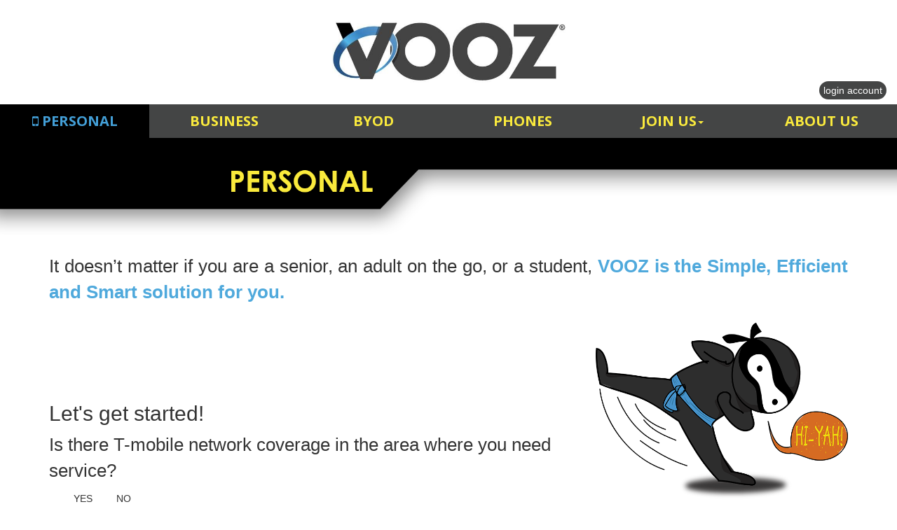

--- FILE ---
content_type: text/html; charset=UTF-8
request_url: https://voozmobile.com/personal.php
body_size: 3885
content:
<!DOCTYPE html>
<html>
<head>
<meta charset="utf-8">
<meta http-equiv="X-UA-Compatible" content="IE=edge">
<meta name="viewport" content="width=device-width, initial-scale=1.0, maximum-scale=1.0, user-scalable=no" />
<title>VOOZ | SIMPLE, EFFICIENT, SMART</title>
<!--My Own-->
<link rel="stylesheet" href="assets/css/main.css">
<!--Bootstrap-->
<link rel="stylesheet" href="assets/vendor/bootstrap/css/bootstrap.min.css">
<!--Fortawesome-->
<link rel="stylesheet" href="assets/vendor/font-awesome/css/font-awesome.min.css">
<link href='https://fonts.googleapis.com/css?family=Open+Sans:300italic,400italic,600italic,700italic,800italic,400,300,600,700,800' rel='stylesheet' type='text/css'>
<link href='https://fonts.googleapis.com/css?family=Merriweather:400,300,300italic,400italic,700,700italic,900,900italic' rel='stylesheet' type='text/css'>
</head>
<body>
<header>

			<div class="container-fluid">

				<div class="row">

					<div class="col-xs-12 logo">

						<a href="index.php"><img src="/assets/images/logo.jpg" alt="vooz logo mobile" class="img-responsive center-block"></a>

					</div>

				</div>

				<div class="row">

					<div class="col-xs-12 no-padding">

					<div class="log">

						<a id="login" href="/login.php" class="">login account</a>

						<p class="hide">Welcome </p>

						<a id="logout" href="/close.php" class="hide" >log out</a>

					</div>

						<div class="el-menu">

							<!-- Nav tabs -->

							<ul class="nav nav-tabs" role="tablist">

								<li role="presentation">

									<a href="/personal.php"><i class="fa fa-mobile" aria-hidden="true"></i> PERSONAL</a>

								</li>

								<li role="presentation">

									<a href="/business.php"><i class="fa fa-mobile" aria-hidden="true"></i> BUSINESS</a>

								</li>

								<li role="presentation">

									<a href="/byod.php"><i class="fa fa-mobile" aria-hidden="true"></i> BYOD</a>

								</li>

								<li role="presentation">

									<a href="/phones.php"><i class="fa fa-mobile" aria-hidden="true"></i> PHONES</a>

								</li>
                                <li role="presentation" class="dropdown">
									<a href="#" class="dropdown-toggle" data-toggle="dropdown" aria-expanded="true">JOIN US<b class="caret"></b></a>
									<ul class="dropdown-menu">
										<li><a href="/agents.php"><i class="fa fa-mobile" aria-hidden="true"></i> AGENTS</a></li>
										<li><a href="/iso.php"><i class="fa fa-mobile" aria-hidden="true"></i> ISO</a></li>
									</ul>
								</li>

								<li role="presentation">

									<a href="/about.php"><i class="fa fa-mobile" aria-hidden="true"></i> ABOUT US</a>

								</li>

							</ul>

						</div>

					</div>

				</div>

			</div>

		</header><div class="container-fluid">
  <div class="row">
    <div class="col-xs-12 no-padding"> <img src="assets/images/vooz-personal-header.png" alt="" class="img-responsive center-block"> </div>
  </div>
</div>
<div class="container personal">
  <div class="row">
    <div class="col-xs-12">
      <p>It doesn’t matter if you are a senior, an adult on the go, or a student, <strong>VOOZ is the Simple, Efficient and Smart solution for you.</strong></p>
    </div>
  </div>
  <div class="row">
    <div class="col-xs-12 col-sm-8">
      <h2>Let's get started!</h2>
     <!-- <div class="col-md-8">-->
        <p>Is there T-mobile network coverage in the area where you need service?</p>
        <div id="group1" class="form-group">
          <div class="col-md-6">
            <div class="form-group">
              <label class="radio-inline"> <span>YES</span>
                <input type="radio" value="0" name="group1" class="form-control">
              </label>
              <label class="radio-inline"> <span>NO</span>
                <input type="radio" value="1" name="group1" class="form-control">
              </label>
            </div>
          </div>
        </div>
     <!-- </div>-->
    </div>
    <div class="col-xs-12 col-sm-4"> <img src="assets/images/ninja-patada.png" alt="" class="img-responsive center-block"> </div>
  </div>
  <div class="box" id="yes">
      <div class="row">
        <div class="col-md-12">
          <p><strong>BOOYAH!</strong> We've got you covered!</p>
          <p>Please select from the following:</p>
        </div>
      </div>
      <div class="row botones">
        <div class="col-xs-12 col-sm-6 text-right"><a class="btn btn-primary" data-toggle="modal" href='#modal-id-ownDevice-personal'>I want to use my own phone</a> 
          <div class="modal fade" id="modal-id-ownDevice-personal">
            <div class="modal-dialog">
              <div class="modal-content">
                <div class="modal-header">
                  <button type="button" class="close" data-dismiss="modal" aria-hidden="true">&times;</button>
                  <h4 class="modal-title">Bringing Your Own Phone</h4>
                </div>
                <div class="modal-body">
                  <p>Great! You have a phone you love and want to use it with our awesome service! We might need to adjust some settings, but if your phone is GSM (AT&T and T-Mobile use GSM) and Unlocked, let’s get started!</p>
                </div>
                <div class="modal-footer">
                  <button type="button" class="btn btn-default" data-dismiss="modal">Back</button>
                  <button type="button" class="btn btn-primary">
                  <a href="ecommerce.php">Next</a>
                  </button>
                </div>
              </div>
            </div>
          </div>
        </div>
        <div class="col-xs-12 col-sm-6"> <a href="phones.php">
          <button type="button" class="btn btn-default">I need to order a phone</button>
          </a> </div>
      </div>
    </div>

  <div class="row">
    <div class="box" id="no"> 
      <!-- <div class="row" id="primerval">-->
      <div class="col-xs-12">
        <form name="form" id="form" class="form-inline">
          <div class="form-group">
            <label for="zipCodePersonal">Check your zip code for AT&T coverage </label>
            <input type="number" name="name" id="name" class="form-control" style="border-radius: 8px;">
          </div>
          <button type="button" class="btn btn-default" id="search">Search</button>
        </form>
        <div id="age"></div>
      </div>
    </div>
  </div>
  <div class="row">
    <div class="box2" id="ifyes">
      <p>Whew – that was a close call. Okay here is what we have for you – Unlimited Talk, Unlimited Text and 1 Gig of data a month for $40 plus tax</p>
      <div class="row botones">
        <div class="col-xs-12 col-sm-6"> <a class="btn btn-primary" data-toggle="modal" href='#modal-id-ownDevice-personal2'>I want to use my own phone</a>
          <div class="modal fade" id="modal-id-ownDevice-personal2">
            <div class="modal-dialog">
              <div class="modal-content">
                <div class="modal-header">
                  <button type="button" class="close" data-dismiss="modal" aria-hidden="true">&times;</button>
                  <h4 class="modal-title">Bringing Your Own Phone</h4>
                </div>
                <div class="modal-body">
                  <p>We would love for you to use a phone that you already have, or can get on your own.  Please make sure the phone is GSM (T-Mobile and AT&T use GSM) and that the phone is unlocked.There may be some settings that need to be changed, but as long as your phone is unlocked and GSM, you should be good to go!</p>
                </div>
                <div class="modal-footer">
                  <button type="button" class="btn btn-default" data-dismiss="modal">Back</button>
                  <button type="button" class="btn btn-primary">
                  <a href="ecommerce.php">Next</a>
                  </button>
                </div>
              </div>
            </div>
          </div>
        </div>
        <div class="col-xs-12 col-sm-6"> <a href="phones.php">
          <button type="button" class="btn btn-default">I need to order a phone</button>
          </a> </div>
      </div>
    </div>
  </div>
  <div class="row">
    <div class="box2" id="ifno">
      <p>Wow – this is challenging but we can overcome this. Please enter your information below so that a super ninja can contact you and find a solution that will save you money each month.</p>
      <div class="formulario">
        <form name="form1" action="insertar_registro.php" method="get">
          <input type="text" id="name-personal" name="name-personal" placeholder="Name" required>
          <input type="email" id="email-personal" name="email-personal" placeholder="email" required>
          <input type="text" id="city-personal" name="city-personal" placeholder="city" required>
          <input type="text" id="state-personal" name="state-personal" placeholder="state" required>
          <input type="number" id="zipy-personal" name="zipy-personal" placeholder="zip code" required>
          <input type="number" id="number-personal" name="number-personal" placeholder="Contact number" required>
          <input type="submit" name="enviado-datos" value="Send">
        </form>
      </div>
    </div>
  </div>
</div>
</div>
<footer>

			<div class="container">

				<div class="row">

					<div class="col-xs-12">

						<div class="redes">

							<a href="">

								<i class="fa fa-twitter" aria-hidden="true"></i>

							</a>

							<a href="">

								<i class="fa fa-facebook" aria-hidden="true"></i>

							</a>

							<a href="">

								<i class="fa fa-youtube" aria-hidden="true"></i>

							</a>

						</div>

					</div>

				</div>

				<div class="row">

					<div class="col-xs-12">

						<ul>

							<li><a href="/personal.php"><strong>PERSONAL</strong></a></li>

							<li><a href="/business.php"><strong>BUSINESS</strong></a></li>

							<li><a href="/byod.php"><strong>BYOD</strong></a></li>

							<li><a href="/phones.php"><strong>PHONES</strong></a></li>

							<li><a href="/agent.php"><strong>AGENTS</strong></a></li>

							<li><a href="/about.php"><strong>ABOUT US</strong></a></li>

						</ul>

					</div>

				</div>

				<div class="row">

					<div class="col-xs-12 general">

						<p><a href="/cdn-cgi/l/email-protection#e78e898188a78a9e9188889dc984888a"><span class="__cf_email__" data-cfemail="076e696168476a7e7168687d2964686a">[email&#160;protected]</span></a></p>

					</div>

				</div>

			</div>

			<div class="container-fluid">

				<div class="row">

					<div class="col-xs-12 no-padding">

						<div class="franja">

							<p><strong>&#169;VOOZ 2026</strong></p>

							<p><span><a href="">Terms of Service</a></span>		|	   <span><a href="">Privacy Policy</a></span></p>

						</div>

					</div>

				</div>

			</div>

		</footer><!--jquery--> 
<script data-cfasync="false" src="/cdn-cgi/scripts/5c5dd728/cloudflare-static/email-decode.min.js"></script><script src="assets/vendor/jquery/jquery.min.js"></script> 
<!--My own js--> 
<script src="assets/js/main.js"></script> 
<!--Bootstrap js--> 
<script src="assets/vendor/bootstrap/js/bootstrap.min.js"></script> 
<script type="text/javascript">
		
					/*function get() {
						$.post('data.php', { name: form.name.value },
								function(output) {
										$('#age').html(output).show();
								});
					}*/
		$(document).ready(function(){
		
		$(window).keydown(function(event){
		if(event.keyCode == 13) {
			event.preventDefault();
			return false;
		}
		});
		
		$('input[type="radio"]').click(function(){
		if($(this).attr("value")=="0"){
		$(".box").not("#yes").hide();
		$(".box2").not("#yes").hide();
		$("#yes").show();
		}
		if($(this).attr("value")=="1"){
		$(".box").not("#no").hide();
		$("#no").show();
		}
		if($(this).attr("value")=="1"){
		$(".box2").not("#no").hide();
		$("#no").show();
		}
		if($(this).attr("value")=="3"){
		$(".box2").not("#yes").hide();
		$("#yes2").show();
		}
		if($(this).attr("value")=="4"){
		$(".box2").not("#nop").hide();
		$("#nop").show();
		}
		});
		$("#search").click(function( event ){
		if ($("#name").val()!='') {
				$input_val = $("#name").val();
			/*console.log($input_val);*/
			Zip_Verify($input_val)
		}
			
		});
					
		function Zip_Verify(name){
		var param = {
		"name" : name,
		};
		$.ajax({
			data:  param,
			url:   'data.php',
			type:  'get',
			/*beforeSend: function () {
					$("#message").html("Processing, please wait...");
			},*/
			success:  function (response) {
					
					/*console.log(response)*/
					$("#age").html(response);
						//$('#age').html(output).show();
						var texto = $('#age').text();
		switch (texto) {
			case "1":
				$("#ifno").hide()
				$("#ifyes").show()
				break;
			case "0":
				$("#ifno").show()
				$("#ifyes").hide()
					
				break;
			}
					
					}
			});
			
		}
		
		});
		</script> 
<script>
		(function(i,s,o,g,r,a,m){i['GoogleAnalyticsObject']=r;i[r]=i[r]||function(){
		(i[r].q=i[r].q||[]).push(arguments)},i[r].l=1*new Date();a=s.createElement(o),
		m=s.getElementsByTagName(o)[0];a.async=1;a.src=g;m.parentNode.insertBefore(a,m)
		})(window,document,'script','https://www.google-analytics.com/analytics.js','ga');
		ga('create', 'UA-57710404-17', 'auto');
		ga('send', 'pageview');
		</script>
<script defer src="https://static.cloudflareinsights.com/beacon.min.js/vcd15cbe7772f49c399c6a5babf22c1241717689176015" integrity="sha512-ZpsOmlRQV6y907TI0dKBHq9Md29nnaEIPlkf84rnaERnq6zvWvPUqr2ft8M1aS28oN72PdrCzSjY4U6VaAw1EQ==" data-cf-beacon='{"version":"2024.11.0","token":"705f5f74d5374bfc92159c310b4a0165","r":1,"server_timing":{"name":{"cfCacheStatus":true,"cfEdge":true,"cfExtPri":true,"cfL4":true,"cfOrigin":true,"cfSpeedBrain":true},"location_startswith":null}}' crossorigin="anonymous"></script>
</body>
</html>

--- FILE ---
content_type: text/css
request_url: https://voozmobile.com/assets/css/main.css
body_size: 4198
content:
/** General**/
@font-face {
	font-family: 'CenturyGothic';
	src: url('../fonts/century_gothic__2.eot') format('embedded-opentype'), url("../fonts/century-gothic.otf"), url("../fonts/century-gothic.ttf");
}
.no-padding {
	padding: 0 !important;
}
.no-margin {
	margin: 0 !important;
}
 input[type=number]::-webkit-inner-spin-button,  input[type=number]::-webkit-outer-spin-button {
 -webkit-appearance: none;
 -moz-appearance: none;
 appearance: none;
 margin: 0;
}
/*

* HEADER

*/

header .logo {
	background: #fff;
}
header .logo img {
	margin: 25px auto;
	max-width: 350px;
	width: 100%;
}
header .log p {
	display: inline-block;
	font-weight: bold;
	font-size: 12px;
	margin: 0;
}
/*

*menu

*/
header .el-menu i {
    display: none;
}
header .el-menu .active i {
    display: inline-block;
}
header .el-menu li {
	width: 16.66%;
	margin-bottom: 0;
	font-size: 20px;
}
header .el-menu li a {
	color: #FAEA3D;
	margin: 0;
}
header .el-menu li.active, header .el-menu li.active a {
	color: #439fd7;
	background: #000;
	border: none;
	margin: 0;
}
header ul.nav.nav-tabs {
	background-color: #444545;
}
header .el-menu .nav-tabs>li>a {
    border: none !important;
    border-radius: 0 !important;
    text-align: center;
    font-family: 'Open Sans', 'Helvetica Neue', Arial, sans-serif;
    font-weight: bold;
    padding: 10px 0;
    margin: 0 auto !important;
}
.nav-tabs>li.active>a, .nav-tabs>li.active>a:focus, .nav-tabs>li.active>a:hover {
	color: #439fd7 !important;
	cursor: default !important;
	background-color: #000 !important;
	border: none !important;
	border-bottom-color: transparent;
	margin: 0 !important;
}
.nav>li>a:focus, .nav>li>a:hover {
	text-decoration: none;
	background-color: #000 !important;
	border-radius: 0;
}
header ul {
	border: none !important;
}
header .log {
	text-align: right;
	margin-right: 15px;
	margin-bottom: 10px;
	margin-top: -30px;
}
header .log a {
	background: #444545;
	color: #fff;
	padding: 5px 6px;
	border-radius: 20px;
	font-size: 14px;
}
header .log a:hover {
	background: #54A9E0;
	color: #FAEA3D;
}
header .el-menu> ul >li ul.dropdown-menu {
	margin-top: 0;
	border-top-left-radius: 0;
	border-top-right-radius: 0;
	text-align: center;
	width: 100%;
	border: none;
	box-shadow: none;
	background: #444545;
}
header .el-menu> ul >li ul.dropdown-menu li {
	width: 100%;
}
header .el-menu> ul >li ul.dropdown-menu li a:hover {
	background: #000;
	color: #FAEA3D;
}
/*

* footer

*/

footer {
	background-color: #444545;
	margin-top: 20px;
}
footer .general p a {
	color: #fff;
}
footer .redes a {
	color: #444545;
	background: #FAEA3D;
	width: 70px;
	height: 70px;
	margin: 20px;
	padding: 9px;
	font-size: 25px;
	border-radius: 100%;
}
footer .redes a:hover {
	background: #4FA9DC;
	color: #FAEA3D;
}
footer a:hover {
	text-decoration: none;
}
footer .redes {
	margin-top: 40px;
	margin-bottom: 40px;
	text-align: center;
}
footer .redes a i {
	padding-left: 4px;
}
footer .redes a:last-child i {
	padding-left: 3px;
	padding-right: 3px;
}
footer .redes a:first-child i {
	margin-right: -5px;
}
footer ul {
	width: 80%;
	margin: 0 auto;
	padding: 0;
}
footer ul li {
	list-style: none;
	display: inline-block;
	width: 15%;
	font-size: 11px;
	text-align: center;
}
footer ul li a {
	color: #fff;
}
footer ul li a:hover {
	color: #4FA9DC;
}
footer .general {
	margin-top: 25px;
}
footer .general p {
	color: #fff;
	padding: 0;
	margin: 0;
	text-align: center;
}
footer .franja {
	background-color: #4FA9DC;
	margin-bottom: 40px;
	margin-top: 25px;
	color: #000;
	text-align: center;
	padding-top: 15px;
	padding-bottom: 15px;
}
footer .franja a {
	color: #000;
}
/*

*	login

*/

.new-user .row h1 {
	text-align: center;
	font-weight: bold;
	/*margin: 50px 0;*/
}
.new-user form > div { 
	/*width: 80%;
	margin: 10px 10%;
	height: 40px;*/
}
.new-user form > div input {
	/*float: right;
	width: 80%;*/
}
.new-user form > div label {
	/*float: right;
	width: 10%;
	text-align: right;
	margin-right: 2%;*/
}
.new-user form > input {
	margin: 40px auto 0 auto;
	width: 150px;
	display: block;
	background: #4FA9DC;
	color: #fff;
	box-shadow: none;
	border: none;
	padding: 5px;
	border-radius: 10px;
}
.new-user form > input:hover {
	background: #FAEA3D;
	color: #444545;
	font-weight: bold;
}
.new-user .links {
	text-align: center;
	margin-top: 5px;
}
/*

* CREATE ACCOUNT

*/

.newaccount h1 {
	text-align: center;
	font-size: 40px;
	font-weight: bold;
	margin: 40px 0;
}
/*.newaccount form > div > div:first-child, .newaccount form > div > div:last-child {
	text-align: center;
	width: 100%;
}
.newaccount form > div > div:first-child label {
	margin: 0 20px;
	font-size: 18px;
	width: 80px;
}
.newaccount form > div > div:first-child label input {
	margin-top: 5px;
	width: 13px;
}
.newaccount form > div > div {
	width: 45%;
	display: inline-block;
	margin: 15px 0;
}
.newaccount form > div > div label {
	width: 20%;
}
.newaccount form > div > div input {
	width: 75%;
}*/
/*.newaccount form > div > div:last-child input {
	width: initial;
	background: #4FA9DC;
	color: #fff;
	box-shadow: none;
	border: none;
	border-radius: 8px;
	padding: 5px 10px;
}
.newaccount form > div > div:last-child input:hover {
	background: #FAEA3D;
	color: #444545;
	font-weight: bold;
}
.newaccount form #company {
	width: 93%;
}*/
.newaccount form #name label:first-child, .newaccount form #lastname label:first-child {
	display: none;
}
.newaccount label#notvalid, .newaccount label#notvalid2 {
	display: none;
}
/*
* recover password
*/
.recovery form {
	text-align: center;
	margin: 30px 0 25px 0;
}
.recovery form input#recuperar {
	margin-top: 15px;
	color: #fff;
	background: #444545;
	border: none;
}
.recovery form input#recuperar {
	margin-top: 15px;
	color: #fff;
	background: #444545;
	border: none;
	padding: 7px 12px;
	border-radius: 8px;
}
.recovery form input#recuperar:hover {
	color: #444545 !important;
	font-weight: bold !important;
	background: #FAEA3D !important;
}
/*
* recover password
*/
.recovery #paso, .recovery #nopaso, .recovery #resultemail {
	display: none;
}
/*

*COMERCIO

*/

.comercio h2 {
	font-weight: bold;
	margin-top: 40px;
	margin-bottom: 20px;
}
.comercio .billing div, .comercio .shipping div, .comercio .card div {
	width: 48%;
	display: inline-block;
	margin-bottom: 10px;
}
.comercio .billing div label, .comercio .shipping div label, .comercio .card div label {
	width: 20%;
}
.comercio .billing div input, .comercio .shipping div input, .comercio .card div input {
	width: 70%;
}
.comercio .billing .radio {
	width: 100%;
	display: block;
}
.comercio .billing .radio label {
	width: initial;
}
.comercio .billing .radio label input {
	width: initial;
}
.comercio #purchaseForm input#phones_to_pay, .comercio #purchaseForm input#inputAmount-To-Pay, .comercio #purchaseForm .total input {
	resize: none;
	margin-bottom: -5px;
	padding: 0 5px;
	width: 90px;
}
.comercio form > div > div:last-child {
	text-align: center;
}
.comercio form > div > div:last-child input {
	margin-top: 20px;
	color: #fff;
	background: #4FA9DC;
	font-size: 18px;
	padding: 5px 10px 5px 10px;
	border-radius: 10px;
}
.comercio form > div > div:last-child input:hover {
	color: #444545;
	background: #FAEA3D;
}
.comercio .bootstrap-datetimepicker-widget.dropdown-menu.usetwentyfour {
	width: 100% !important;
}
.comercio .bootstrap-datetimepicker-widget.dropdown-menu.usetwentyfour div {
	width: 100% !important;
}
.comercio .input-group-addon {
	padding: 8px 12px !important;
}
.comercio .total {
	padding: 10px 0;
}
.total label {
	width: 75px;
}
.comercio input#phones_to_pay, .comercio input#inputAmount-To-Pay, .comercio #tax, .comercio #sub, .comercio #grantotal {
	border: none;
	padding: 0 !important;
}
label#dollar {
	margin-left: 10px;
}
.total label#dollar {
	width: initial;
}
/*

* INDEX

*/

.pag1 .media {
	margin-top: 25px !important;
}
.pag1 .row:last-child .media {
	margin-bottom: 25px !important;
}
.pag1 .media h4.media-heading {
	font-size: 80px;
	text-align: center;
	padding-top: 10%;
}
.mapa p {
	font-size: 35px;
	margin-top: 110px;
	background: #faea3d;
	padding: 10px 30px 10px 30px;
	font-weight: 500;
	-webkit-box-shadow: 0px 0px 28px 0px rgba(0,0,0,0.72);
	-moz-box-shadow: 0px 0px 28px 0px rgba(0,0,0,0.72);
	box-shadow: 0px 0px 28px 0px rgba(0,0,0,0.72);
	float: right;
	color: #000;
}
.mapa p strong {
	color: #4b9cd3;
}
.mapa > div:last-child p {
	background: none;
	font-weight: normal;
}
.mapa p strong {
	font-size: 40px;
}
.simple img {
	opacity: 0.35;
}
.simple h1 {
	color: #54A9E0;
	font-size: 90px;
	font-weight: 600;
}
.simple p {
	font-size: 35px;
}
.simple p {
	font-size: 35px;
	color: #000;
}
.simple h2 {
	color: #54A9E0;
	font-size: 70px;
	font-weight: 600;
	display: none;
}
.efficient {
	background: #000;
	color: #fff;
}
.efficient div {
	padding-top: 30px;
	padding-bottom: 25px;
}
.efficient div p {
	font-size: 35px;
}
.efficient div h1 {
	color: #54A9E0;
	font-size: 90px;
	font-weight: 600;
	margin: 0 0 0 40px;
}
.efficient div p strong {
	color: #54A9E0;
}
.smart div h1 {
	color: #54A9E0;
	font-size: 90px;
	font-weight: 600;
	margin: 0 0 0 40px;
}
.smart div {
	padding-top: 30px;
	padding-bottom: 25px;
}
.smart div p {
	font-size: 35px;
	color: #000;
}
/*

*PHONES

*/

#carousel-id-vapor a, #carousel-id-vext a {
	color: #444444;
	background: #fff;
}
.phones h1.name {
	color: #2f70aa;
	font-weight: bold;
	text-align: center;
	font-size: 50px;
}
.phones > .row:first-child > div > img {
	margin-top: 20px;
	margin-bottom: 20px;
	max-width: 200px;
	widows: 100%;
}
.phones .specs button {
	margin-top: 15px;
	color: #fff;
	background: #4FA9DC;
	border: none;
}
.phones .specs button a {
	color: #fff;
}
.phones .specs button:hover a {
	color: #444554;
}
.phones .specs button:hover {
	background-color: #FAEA3D;
	font-weight: bold;
	color: #444554;
}
/*

*BUSINESS

*/

.business > .row:first-child p {
	margin-top: 30px;
	font-size: 24px;
	margin-bottom: 30px;
	text-align: justify;
}
.business > .row:first-child p > strong:first-child {
	color: #4FA9DC;
}
.business h2 {
	color: #4FA9DC;
	padding-top: 15%;
}
.business form textarea {
	width: 100px;
	display: inline-block;
	resize: none;
	/*margin-bottom: -6px;*/
	border-radius:8px;
}

.business button {
	margin-bottom: 40px;
	margin-top: 15px;
	color: #fff;
	background: #4FA9DC;
	font-size: 18px;
	padding: 5px 10px 5px 10px;
}
.business button span {
	color: #FAEA3D;
}
.business button:hover {
	background-color: #FAEA3D;
	font-weight: bold;
}
.business button:hover span {
	color: #4FA9DC;
}
/*

* PERSONAL

*/
.personal .modal-body p {
    text-align: justify;
}
.personal #primerval form input:last-child {
	margin-bottom: 40px;
	margin-top: 15px;
	color: #fff;
	background: #4FA9DC;
	font-size: 18px;
	padding: 5px 10px 5px 10px;
	box-shadow: none;
	border: none;
	border-radius: 8px;
	width: 110px;
}
.personal #primerval form input:last-child:hover {
	background-color: #FAEA3D;
	font-weight: bold;
	color: #444545;
}
.personal #primerval p {
	display: none;
}
.personal h2 {
	margin-top: 15%;
}
.personal > .row:first-child p {
	font-size: 26px;
	margin-bottom: 25px;
	text-align: justify;
	/*font-family: 'Merriweather', 'Helvetica Neue', Arial, sans-serif;*/
}
.personal > .row:first-child p strong {
	color: #4FA9DC;
}
.personal #personalSearch-form input {
	width: 175px;
	display: inline-block;
	margin-left: 10px;
}
.personal form#personalSearch-form {
	margin-bottom: 35px;
}
.personal p {
	font-size: 26px;
}
.personal #ifno p {
	font-size: 26px;
	margin-bottom: 30px;
}
.personal #ifyes {
	margin-bottom: 30px;
	margin-top: 30px;
}
.personal #ifyes p {
	font-size: 26px;
}
.personal #ifyes p strong {
	color: #FAEA3D;
	background: #000;
	padding: 5px;
	border-radius: 8px;
}
.personal #ifyes .botones {
	text-align: center;
}
.personal #yes .botones a.btn.btn-primary, .personal #yes .botones button, .personal #yes .botones button a, .personal #ifyes .botones button a, .personal #ifyes .botones button, .personal #ifyes .botones a.btn.btn-primary {
	margin-top: 15px;
	color: #fff;
	background: #444545;
	border: none;
}
.personal #yes .botones a:hover, .personal #yes .botones button:hover, .personal #ifyes .botones button:hover, .personal #ifyes .botones a:hover, .personal #ifyes .botones button:hover {
	color: #444545 !important;
	font-weight: bold !important;
	background: #FAEA3D !important;
}
#yes, #no, #ifyes, #ifno {
	display: none;
}
.personal .formulario input {
	width: 40%;
	margin-bottom: 15px;
	margin-left: 6%;
	border-radius: 8px;
	padding: 5px;
	color: #A9A7A7;
}
.personal .formulario input:last-child {
	margin: 0 auto;
	width: 200px;
	display: block;
	background: #4FA9DC;
	color: #fff;
	box-shadow: none;
	border: none;
}
.personal .formulario input:last-child:hover {
	background: #FAEA3D;
	color: #444545;
}
.personal #age {
	display: none !important;
}
.personal-form-result h2 {
	font-size: 40px;
	text-align: center;
	font-weight: bold;
	background: #000;
	color: #FAEA3D;
	padding: 5px;
	border-radius: 10px;
	margin-bottom: 35px;
}
.personal-form-result hr {
	margin-bottom: 40px;
}
.personal-form-result p {
	font-size: 18px;
}
.personal-form-result .row > div p:last-child {
	margin-bottom: 45px;
}
/*

* BYOD

*/
.byod > .container > .row > div > img {
	width: 100%;
	max-width: 200px;
}
.byod p {
	font-size: 24px;
	text-align: justify;
}
.byod p strong {
	color: #4FA9DC;
}
.byod p span {
	font-style: italic;
	font-weight: bold;
}
.byod .container > .row:first-child p:last-child {
	text-align: center;
	margin-top: 25px;
}
.byod .container >.row:last-child div {
	text-align: center;
}
.byod button {
	margin-top: 15px;
	margin-bottom: 15px;
	color: #fff;
	background: #4FA9DC;
	border: none;
	font-size: 18px;
	padding: 5px 10px 5px 10px;
	white-space: normal;
}
.byod button:hover {
	color: #444545 !important;
	font-weight: bold !important;
	background: #FAEA3D !important;
}
.byod .container .row:last-child {
	margin-top: 16px;
}
/*

* AGENTS

*/
.agents > .container > .row:first-child > div h2 {
	margin-top: 20%;
	color: #439fd7;
}
.agents p {
	font-size: 24px;
}
.agents h2 {
	margin-bottom: 25px;
}
.formulario_agents .form-group >div {
	width: 49%;
	display: inline-block;
	margin-bottom: 22px;
}
.formulario_agents .form-group > div >input {
	width: 75%;
	margin-bottom: 15px;
	margin-left: 6%;
	border-radius: 8px;
	padding: 5px;
	color: #A9A7A7;
}
.agents .formulario_agents select {
	margin-bottom: 15px;
	margin-left: 8%;
	border-radius: 8px;
	padding: 5px;
	color: #A9A7A7;
}
.agents .formulario_agents button {
	background: #4FA9DC;
	border: none;
	color: #fff;
}
.agents .formulario_agents button:hover {
	background: #FAEA3D;
	color: #444545;
	font-weight: bold;
}
.agents .formulario_agents > div:last-child {
	text-align: center;
}
.agents .formulario_agents .form-group #sellAgent label, .agents .formulario_agents .form-group #contactAgent label, .agents .formulario_agents .form-group #offersAgent label {
	width: 80px;
}
.agents .formulario_agents form > div:last-child {
	text-align: center;
}
/*ISO FORM*/

#iso_form form .form-group > div {
	border-radius: 8px;
	padding: 5px;
	color: #A9A7A7;
}
#iso_form .col-md-4>div {
	margin-bottom: 20px;
}
#iso_form .col-md-4>div> input {
	border-radius: 8px;
}
#iso_form .col-md-6>div {
	margin-bottom: 20px;
}
#main-submit:hover {
	background: #FAEA3D;
	color: #444545;
	font-weight: bold;
}
#main-submit {
	background: #4FA9DC;
	border: none;
	color: #fff;
}
.first_box {
	border: 1px solid #c3c3c3;
	border-radius: 15px;
	padding: 20px;
	margin-bottom: 20px;
	-webkit-box-shadow: 0px 3px 13px 0px rgba(50, 50, 50, 0.29);
	-moz-box-shadow: 0px 3px 13px 0px rgba(50, 50, 50, 0.59);
	box-shadow: 0px 3px 13px 0px rgba(50, 50, 50, 0.19);
}



/*

* Media

*/

@media (max-width: 1600px) {
.mapa p {
	font-size: 30px;
	margin-top: 60px;
}
}
 @media (max-width: 1570px) {
.efficient div h1 {
	font-size: 60px;
	margin: 0;
}
.smart div h1 {
	font-size: 60px;
	margin: 0;
}
}
 @media (max-width: 1150px) {
.mapa p {
	font-size: 20px;
	margin-top: 50px;
}
.efficient div p {
	font-size: 20px;
	width: 80%;
	float: right;
	text-align: justify;
}
.smart div p {
	font-size: 20px;
	width: 80%;
	float: right;
	text-align: justify;
}
}
 @media (max-width: 1003px) {
header .banner a button {
	font-size: 16px;
	padding: 4px;
}
.mapa p {
	font-size: 18px;
	margin-top: 40px;
}
}
 @media (max-width: 991px) {
/*.newaccount form > div > div {
	width: 100%;
}
.newaccount form #company {
	width: 100%;
}*/
}
 @media (max-width: 860px) {
header .banner .box:last-child a button {
	bottom: 10%;
}
.simple p {
	font-size: 25px;
}
.simple h1 {
	font-size: 70px;
}
}
 @media (max-width: 767px) {
header .log a {
	font-size: 12px;
}
header .el-menu li {
	font-size: 16px;
}
.mapa p {
	width: 100%;
}
.simple h1 {
	text-align: center;
	margin: 0;
}
.simple p {
	font-size: 25px;
	width: 100%;
	text-align: center;
}
.efficient div p {
	font-size: 20px;
	width: 90%;
	float: inherit;
	text-align: justify;
	margin-left: 5%;
	margin-right: 5%;
}
.efficient div h1 {
	font-size: 60px;
	margin: 0;
	text-align: center;
}
.efficient div:last-child {
	padding-top: 0;
}
.smart div p {
	font-size: 20px;
	width: 90%;
	float: inherit;
	text-align: justify;
	margin-left: 5%;
	margin-right: 5%;
}
.smart div h1 {
	font-size: 60px;
	margin: 0;
	text-align: center;
}
.newaccount form > div, .newaccount form #company {
	width: 100%;
	display: block;
}
.personal .formulario input {
	width: 90%;
	margin-left: 5%;
}
.new-user form > div label {
	/*width: 20%;*/
}
.new-user form > div input {
	/*width: 70%;*/
}
.comercio form >div >div:first-child label {
	width: 100%;
}
.comercio form select#phoneamounth {
	width: 50px;
}
.comercio form label#dollar {
	width: 5px;
}
.comercio form input #phones_to_pay {
	width: 100px;
}
.comercio .billing div label, .comercio .shipping div label, .comercio .card div label {
	width: 100%;
}
}
 @media (max-width: 637px) {
header .banner a button {
	font-size: 12px;
}
/*.newaccount form > div label {
	width: 30%;
}
.newaccount form > div input {
	width: 60%;
}*/
}
 @media (max-width: 620px) {
header .nav-tabs>li {
	float: left;
	margin-bottom: 0px;
	width: 33.33%;
}
.comercio .billing div, .comercio .shipping div, .comercio .card div {
	width: 90%;
}
}
 @media (max-width: 540px) {
footer ul {
	width: 100%;
	text-align: center;
}
.simple h2 {
	font-size: 30px;
}
}
 @media (max-width:474px) {
header .banner a button, header .banner .box:last-child a button, header .banner .box:first-child a button {
	font-size: 10px;
	bottom: 8%;
}
.formulario_agents .form-group >div {
	width: 90%;
	display: block;
	margin-left: 5%;
	margin-right: 5%;
}
.formulario_agents .form-group > div >input {
	margin-bottom: 0;
	margin-left: 0;
	float: right;
}
.agents .formulario_agents select {
	float: right;
}
}
 @media (max-width: 424px) {
footer ul li {
	width: 33.33%;
}
footer ul {
	text-align: center;
}
/*.new-user form > div label {
	width: 30%;
}
..new-user form > div input {
	width: 65%;
}*/
.comercio label#texto_numero_lineas {
	width: 100%;
}
.comercio .billing div, .comercio .shipping div, .comercio .card div {
	width: 100%;
}
}
 @media (max-width: 404px) {
header .banner a button, header .banner .box:last-child a button, header .banner .box:first-child a button {
	font-size: 8px;
	bottom: 10%;
}
}
 @media (max-width: 350px) {
header .banner a button, header .banner .box:last-child a button, header .banner .box:first-child a button {
	width: 25%;
	left: 37.5%;
	right: 37.5%;
}
}

/*CUSTOM BY ANA*/
#group1{
	min-height: 90px;
}
#login-wrapper{
	-webkit-box-shadow: 0px 10px 26px 0px rgba(50, 50, 50, 0.23);
-moz-box-shadow:    0px 10px 26px 0px rgba(50, 50, 50, 0.23);
box-shadow:         0px 10px 26px 0px rgba(50, 50, 50, 0.23);
margin-top:25px;
padding-right: 0px; 
padding-left: 0px
}
.head-login{
	border: 1px solid #ccc;
    border-radius: 10px 10px 0px 0px;
	background: #4386bd; /* Old browsers */
	color:#fff;
	background: -moz-linear-gradient(top,  #4386bd 0%, #53abe5 8%, #25567e 99%); /* FF3.6-15 */
	background: -webkit-linear-gradient(top,  #4386bd 0%,#53abe5 8%,#25567e 99%); /* Chrome10-25,Safari5.1-6 */
	background: linear-gradient(to bottom,  #4386bd 0%,#53abe5 8%,#25567e 99%); /* W3C, IE10+, FF16+, Chrome26+, Opera12+, Safari7+ */
	filter: progid:DXImageTransform.Microsoft.gradient( startColorstr='#4386bd', endColorstr='#25567e',GradientType=0 ); /* IE6-9 */
}
#login-form{
	border: 1px solid #e2e2e2;
    padding: 15px;
}
#login-form .form-group{
	margin-right: 0px;
    margin-left: 0px;
}


--- FILE ---
content_type: application/javascript
request_url: https://voozmobile.com/assets/js/main.js
body_size: 144
content:
document.body.style.zoom="100%"

// JavaScript Document

$(function() {

    menuNew('.el-menu .nav-tabs>li>a');

});



function menuNew(link) {

    $page = window.location.pathname;

    //console.log($page);

    if (!$page) {

        $page = '/';

    }

    $(link).each(function() {

        var $href = $(this).attr('href');

        //console.log($href);

        if (($href == $page) || ($href == '')) {

            $(this).parent("li").addClass('active');

            $(this).removeAttr("href");

            //console.log("entro en el if");

        } else if (($href != $page) || ($href != '')) {

            $(this).parent("li").removeClass('active');

        }

    });

};

$(function() {

    $('input.keys').on('keypress', function(e) {

        if (e.which == 32)

            return false;

    });

});

function same_address()
{
	if($("#same_address").prop("checked", true))
	{
		$("#r_street").val($("#co_street").val());
		$("#r_apt").val($("#co_apt").val());
		$("#r_city").val($("#co_city").val());
		$("#r_state").val($("#co_state").val());
		$("#r_zip").val($("#co_zip").val());
	}
	else
	{
		$("#co_street").val() == '';
		$("#co_apt").val() == '';
		$("#co_city").val() == '';
		$("#co_state").val() == '';
		$("#co_zip").val() == '';
	}
	
}
